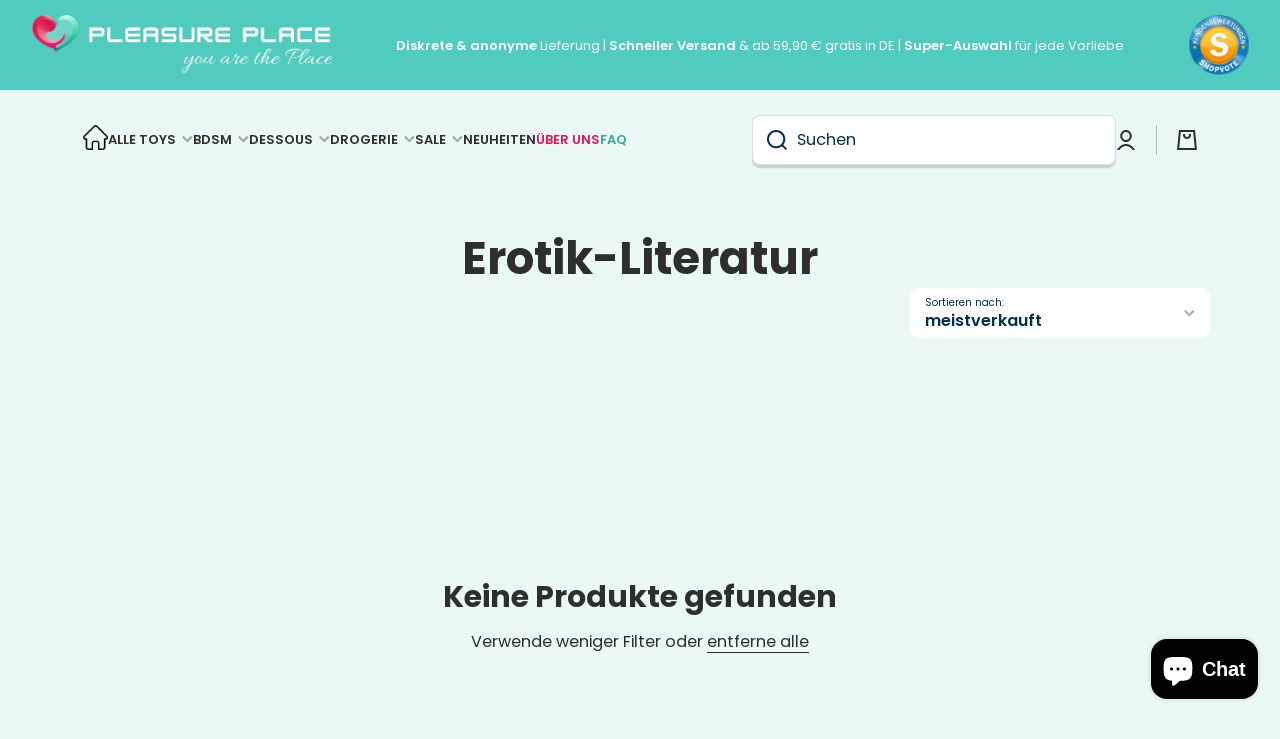

--- FILE ---
content_type: text/css
request_url: https://www.pleasureplace.com/cdn/shop/t/4/assets/custom.css?v=25625906704943197651751104901
body_size: 1642
content:
.sg-header-usp-wrapper{display:none}#ShopifyChat{z-index:1000!important}.header__desktop .header{padding:25px 0}.header__desktop .header.logo-to-left{display:flex;justify-content:space-around}.header__desktop .header__heading,.header__desktop .header__heading-link,.header__mobile .header__heading-link{display:none!important}.sg-header-icons{flex-wrap:nowrap!important}.sg-announcement-bar-wrapper{background-color:#78cfc7}.sg-announcement-bar{display:flex;flex-direction:column;align-items:center;justify-content:center;padding:20px 0;transition:all .4s}.sg-pre-header-wrapper{background-color:#78cfc7;color:#fff;padding:15px 0}.sg-pre-header-grid{position:relative;display:flex;justify-content:center;align-items:center;max-width:1700px;margin:0 auto;width:95%;gap:10px}.sg-pre-header-logo{width:300px;height:auto}.sg-pre-header-logo img{width:100%;height:100%}.sg-pre-header-wrapper .header__icons{display:none}.header__desktop .sg-search-button,.sg-pre-header-wrapper .sg-search-button{opacity:1!important}.sg-menu-home-button{margin-top:-5px}.sg-price-regular.price__regular{font-size:18px;text-decoration-line:none}.sg-price-regular>span{text-decoration-line:line-through}.sg-price-sale-percent{display:inline-block;color:var(--color-old-price)}.sg-product-inv-info>img{width:20px;height:20px}.sg-product-sold{color:#e04f5f}.sg-product-pic-highlight-left,.sg-product-pic-highlight-right{color:#fff;background-color:#e67a00;position:absolute;text-align:left;font-size:14px;z-index:4;opacity:1;transition:opacity .4s}.product-card:hover .sg-product-pic-highlight-left,.product-card:focus .sg-product-pic-highlight-left{opacity:0}.sg-product-detail-slide .sg-product-pic-highlight-left,.sg-product-detail-slide .sg-product-pic-highlight-right{width:fit-content}.sg-product-pic-highlight-left{clip-path:polygon(0 0,100% 0,90% 100%,0% 100%);left:0;top:0;padding:5px 20px 5px 10px}.sg-product-pic-highlight-right{clip-path:polygon(10% 0,100% 0,100% 100%,0% 100%);right:0;bottom:0;padding:5px 10px 5px 20px}.sg-facet-filter{position:relative;margin-left:auto;z-index:1}.sg-facet-filter #FacetFiltersFormMobile{position:relative;width:auto;transform:none}.sg-facet-filter .mobile-facets__main__content{padding:0}.sg-facet-filter #SortBy-mobile{width:300px!important;max-width:100%!important}.sg-price-sale{font-size:24px}.sg-free-shipping-wrapper{font-family:var(--font-heading-family);font-style:var(--font-heading-style);font-weight:700;font-size:18px;text-align:center;margin-bottom:50px}.sg-free-shipping-info{display:inline-block;margin-top:10px}.sg-accordion-toggle-button{pointer-events:none}.sg-featured-collection-container.top-spacing-none{margin-top:30px}.sg-collection-heading{flex-direction:column;align-items:center}.sg-collection-heading .breadcrumb{margin:10px 0 0}@media (max-width: 992px){.sg-collection-heading .breadcrumb{margin:10px 0 20px}}.sg-green-point-logo{height:auto;width:35px}.sg-sticky-header .sg-green-point-logo{display:none;align-self:center}.scrolled .sg-sticky-header .sg-green-point-logo{display:block}.sg-shopvote-logo{height:auto;width:50px}.sg-shopvote-logo img{width:100%;height:100%}.sg-sticky-header .sg-shopvote-logo{display:none}.scrolled .sg-sticky-header .sg-shopvote-logo{display:block}@media screen and (min-width: 640px){.sg-green-point-logo{width:50px}.sg-shopvote-logo{width:60px}}.slider--phone .sg-featured-collection-product.sg-advertisment-container{order:1}.slider--phone .sg-featured-collection-product{order:2}.sg-advertisment-box{transition:all .4s;transform:scale(1)}.sg-advertisment-box:hover,.sg-advertisment-box:focus{transform:scale(1.02)}.sg-advertisment-box-image{width:auto;height:auto}.sg-price-tax-info,.sg-price-shipping-info,.sg-price-shipping-info a{font-size:12px;opacity:.8}.predictive-search .sg-price-tax-info,.predictive-search .sg-price-shipping-info,.predictive-search .sg-price-shipping-info a{display:none}.predictive-search__list-item{display:flex;padding:10px}.predictive-search__item{width:fit-content!important;min-width:30%}.sg-popup-container{position:fixed;top:50%;left:50%;display:flex;justify-content:center;align-items:center;height:auto;width:89%;max-width:500px;transform:scale(0) translate(-50%,-50%);background-color:#50ccbf;padding:45px 15px 30px;transform-origin:0 0;box-shadow:0 0 15px #00000080;overflow:auto;z-index:9999;transition:all .4s}.sg-popup-container.active{transform:scale(1) translate(-50%,-50%)}.sg-popup-text,.sg-popup-text a{color:#fff;font-size:21px;font-weight:700;text-transform:uppercase;text-align:center;line-height:1.5}.sg-popup-text>span{font-size:16px}a.sg-popup-button{position:relative;background-color:#fff;color:#50ccbf;border:3px solid #fff;border-radius:30px;cursor:pointer;display:inline-block;line-height:1;padding:10px 15px 11px;text-decoration:none;text-align:center;text-transform:uppercase;transition:all .3s ease;z-index:1;opacity:1}a.sg-popup-button:hover,a.sg-popup-button:focus{opacity:.8}.sg-popup-close-button{position:absolute;top:10px;right:10px;z-index:24;margin:0;width:30px;height:30px;border-radius:50%;cursor:pointer;transition:all .4s}.sg-popup-close-button>span{display:block;height:4px;margin-top:-2px;position:absolute;top:50%;left:calc(50% - 13px);width:26px;transition:all .3s;-webkit-transform-origin:50% 50%;transform-origin:50% 50%}.sg-popup-close-button>span:after,.sg-popup-close-button>span:before{background-color:#fff;content:"";width:100%;height:100%;position:absolute;transition:all .3s}.sg-popup-close-button>span:before{-webkit-transform:rotate(45deg);transform:rotate(45deg)}.sg-popup-close-button>span:after{-webkit-transform:rotate(-45deg);transform:rotate(-45deg)}.sg-timer-container{display:block;width:fit-content;margin:30px auto;background-color:#50ccbf;padding:20px;border-radius:10px;color:#fff;font-family:Poppins,Arial,sans-serif;font-weight:700;font-size:16px;text-align:center;max-width:100%;overflow:auto}.sg-timer-heading{font-size:20px;margin-bottom:10px}.sg-timer-content{display:flex;justify-content:center;align-items:center}.sg-timer-box{display:flex;flex-direction:column;align-items:center}.sg-timer-seperator{display:flex;justify-content:center;align-items:center;margin:0 10px}.sg-newsletter-banner{width:100%}.sg-newsletter-banner>img{width:100%;height:100%;object-fit:cover}.sg-newsletter-pic-desktop{display:none}@media screen and (min-width: 540px){.sg-newsletter-pic-mobile{display:none}.sg-newsletter-pic-desktop{display:block}}.sg-product-grid-product{order:1}.sg-product-grid-product .product-card__container{padding:10px 5px}.sg-product-grid-product.tagesangebot{order:0;position:relative;animation:impulsAnim 1.7s linear infinite;z-index:2}@keyframes impulsAnim{0%{transform:scale(1)}50%{transform:scale(1.03)}to{transform:scale(1)}}.sg-product-grid-product.tagesangebot:after{content:"Tagesangebot";position:absolute;top:0;left:50%;transform:translate(-50%,-50%);background-color:#e31658;color:#fff;font-weight:700;border-radius:5px;padding:0 10px;font-size:15px}.sg-product-grid-product.tagesangebot .product-card{border:1px solid #e31658;border-radius:var(--radius);padding:0}.sg-product-grid-product.tagesangebot .product-card__container{background-color:#e31658}.sg-product-grid-product.tagesangebot .product-card__container *{color:#fff}.sg-product-grid-product.tagesangebot .product-card__container .btn-small:before{background:#fff}.sg-product-grid-product.tagesangebot .product-card__image{transform:scale(1)!important}.sg-product-grid-heading{text-align:center;margin:0 auto 30px;color:#e31658;width:89%;font-size:24px}.sg-product-grid-heading-bottom{margin:50px auto 0}@media screen and (min-width: 480px){.sg-product-grid-product.tagesangebot:after{padding:5px 10px;font-size:20px}}@media screen and (min-width: 1400px){.sg-product-grid-heading{font-size:34px}}@media screen and (min-width: 576px){.slider--phone .sg-featured-collection-product{order:inherit!important}}@media screen and (min-width: 1024px){.sg-announcement-bar{flex-direction:row;justify-content:flex-start;padding:30px 0}.scrolled .sg-announcement-bar{opacity:0;height:0;width:0}.sg-pre-header-grid{justify-content:space-between}.sg-header-usp-wrapper{display:flex;flex-wrap:wrap;justify-content:center;align-items:center;color:#fff;font-size:13px;gap:10px}.scrolled .sg-header-usp-wrapper{opacity:0;height:0;width:0}.sg-header-usp-item{display:flex;align-items:center;justify-content:center;gap:5px 10px}.sg-header-usp-item img{width:25px;height:25px}.scrolled .sg-sticky-header{position:fixed;top:0;background:#fff;box-shadow:var(--shadow)}.scrolled .sg-sticky-header .header{padding:20px 0;max-width:1700px;margin:0 auto}.scrolled .header__desktop .header.logo-to-left{justify-content:space-between}.scrolled #shopify-section-header{transform:none;position:relative;box-shadow:none}.sg-popup-container{max-width:800px;padding:60px 25px 40px;box-shadow:0 0 50px #00000080}.sg-popup-text,.sg-popup-text a{font-size:26px}.sg-popup-text>span{font-size:21px}.sg-popup-close-button{top:20px;right:20px;transform:scale(1)}.sg-popup-close-button:hover,.sg-popup-close-button:focus{transform:scale(1.1)}.sg-timer-container{padding:30px 60px;font-size:21px}.sg-timer-heading{font-size:26px;margin-bottom:30px}}@media screen and (min-width: 1440px){.sg-featured-collection-container.top-spacing-none{margin-top:0}.sg-featured-collection-product,.sg-product-grid-product{margin-top:60px}.sg-sticky-header .header__icons{display:none}.scrolled .sg-sticky-header .header__icons{display:flex;margin-left:auto}.sg-sticky-header .list-menu--classic,.sg-sticky-header .list-menu{justify-content:center}.scrolled .sg-sticky-header .list-menu--classic,.scrolled .sg-sticky-header .list-menu{justify-content:flex-start}.sg-header-pic{max-width:1600px}.sg-announcement-bar{padding:30px 0 15px}.sg-pre-header-logo{left:60px}.sg-pre-header-wrapper .header__icons{display:flex;margin-left:20px}.sg-pre-header-wrapper .header__icons__customer svg.theme-icon path,.sg-pre-header-wrapper .header__icons__customer svg.theme-icon rect{fill:#fff}.sg-pre-header-wrapper .header__button+.header__button:before{background:#fff}#MainContent{padding-top:10px}.sg-product-detail-slide .sg-product-pic-highlight-left,.sg-product-detail-slide .sg-product-pic-highlight-right{font-size:20px}.sg-product-detail-slide .sg-product-pic-highlight-left{padding:10px 30px 10px 20px}.sg-product-detail-slide .sg-product-pic-highlight-right{padding:10px 20px 10px 30px}.sg-timer-container{padding:30px 140px;margin:0 auto 10px;font-size:30px}.sg-timer-heading{font-size:36px;margin-bottom:40px}.sg-timer-value{margin-bottom:10px}.sg-timer-seperator{margin:0 20px}}@media screen and (min-width: 1600px){.sg-sticky-header .list-menu__item{font-size:19px}.sg-header-usp-wrapper{margin-left:0;gap:15px 0;font-size:15px}}
/*# sourceMappingURL=/cdn/shop/t/4/assets/custom.css.map?v=25625906704943197651751104901 */


--- FILE ---
content_type: text/css
request_url: https://www.pleasureplace.com/cdn/shop/t/4/assets/component-facets.css?v=141321266268144799931751104880
body_size: 1494
content:
.collection-toolbar{display:flex;flex:0 0 auto}.collection-toolbar .sort_by__select{width:auto}.product-count{display:flex;height:50px;align-items:center}.facet-filters__sort .field{width:auto;overflow:unset}.facet-filters__sort .field__input{padding-right:37px;white-space:nowrap}.active-facets{display:flex;flex-wrap:wrap;width:100%;margin:-10px 0 0 -5px;align-items:center}.active-facets__button{color:var(--color-base)}.active-facets__button svg path{fill:var(--color-base)}facet-remove{display:block;margin:10px 5px 0}.active-facets__button-wrapper{margin-left:15px}.facet-filters__sort .disclosure__list{max-height:300px}@media (min-width: 993px){.show-st{display:none}.collection-toolbar{padding-right:0;padding-left:0}.collection-toolbar__left{position:relative;flex:0 0 auto;width:100%;max-width:20%;padding-right:calc(var(--page-padding) / 2);padding-left:calc(var(--page-padding) / 2);margin-right:calc(var(--page-padding) / 2)}.facet-filters__sort{margin-left:auto}.collection-toolbar>*:last-child{margin-right:calc(var(--page-padding) / 2)}.no-js .collection-toolbar .product-count{margin-right:calc(var(--page-padding) / 2)}.collection-toolbar:not(.collection-toolbar--layout2) .active-facets{padding-right:20px}.facets__horizontal-result .active-facets{margin-top:10px}.product-count:first-child{padding-left:calc(var(--page-padding) / 2)}.facets__horizontal{width:66.6666%;padding-right:var(--page-padding);padding-left:calc(var(--page-padding) / 2);flex:0 0 auto}.facets__horizontal+.product-count{margin-left:auto}.facets__horizontal+.product-count~.facet-filters__sort{margin-left:20px}.facets__horizontal+.product-count+.active-facets{width:100%;padding-right:calc(var(--page-padding) / 2);padding-left:calc(var(--page-padding) / 2);order:4}.active-facets__button svg{opacity:var(--opacity-icons);transition:opacity var(--duration-medium) var(--animation-bezier)}.active-facets__button:hover svg{opacity:1}.collection--empty{margin-top:200px;margin-bottom:200px}}@media (max-width: 992px){.hide-st{display:none}.collection-toolbar{flex-wrap:wrap}.active-facets,.collection-toolbar--layout2 .active-facets{margin-top:calc(var(--padding4) - 10px);order:4;width:100%}.collection--empty{margin-top:140px;margin-bottom:140px}}@media (min-width: 577px) and (max-width: 992px){.collection-toolbar{justify-content:space-between}.mobile-facets__wrapper{display:flex;justify-content:space-between}}@media (max-width: 576px){.product-count{height:auto;padding-top:var(--padding4);justify-content:center;width:100%}}.mobile-facets__close{position:fixed;display:flex;top:10px;padding:15px;z-index:20;pointer-events:none;opacity:0}.mobile-facets__close svg path{fill:var(--color-base)}.no-js .mobile-facets__disclosure[open] .mobile-facets__close,.mobile-facets__disclosure.menu-opening .mobile-facets__close{opacity:1;pointer-events:auto;transition:opacity var(--duration-medium) .4s var(--animation-bezier)}menu-drawer .disclosure-has-popup[open]>summary:before{content:"";display:block;cursor:default;position:fixed;top:0;right:0;bottom:0;left:0;background:var(--color-base);opacity:0;visibility:hidden;z-index:9}menu-drawer .disclosure-has-popup>summary:before{display:none}menu-drawer .disclosure-has-popup[open].menu-opening>summary:before,menu-drawer .no-js .disclosure-has-popup[open]>summary:before{visibility:visible;opacity:.3}menu-drawer .disclosure-has-popup[open]>summary:before{transition:visibility var(--duration-medium) ease,opacity var(--duration-medium) ease}menu-drawer>details[open]>summary:before{visibility:visible;opacity:1;transition:opacity var(--duration-default) ease,visibility var(--duration-default) ease}.mobile-facets{--item-padding: 13px;display:flex;flex-direction:column;position:fixed;width:calc(100% - 60px);max-width:330px;top:0;left:0;bottom:0;background:var(--color-body-background);z-index:10;overflow:hidden;transform:translate(-100%)}.mobile-facets__submenu{display:flex;flex-direction:column;position:absolute;width:100%;top:0;left:0;bottom:0;background:var(--color-body-background);z-index:2;transform:translate(100%);visibility:hidden;overflow:hidden}.no-js .mobile-facets__submenu{position:inherit}details[open].menu-opening .mobile-facets,.no-js details[open] .mobile-facets,details[open].menu-opening>.mobile-facets__submenu,.no-js details[open]>.mobile-facets__submenu{transform:translate(0);visibility:visible}details[open] .mobile-facets,details[open]>.mobile-facets__submenu{transition:transform var(--duration-medium) ease,visibility var(--duration-medium) ease}.mobile-facets__header{padding:var(--padding2)}.mobile-facets__list{padding:var(--padding2);overflow-y:auto}.mobile-facets__header>*:not(:first-child){margin-top:var(--padding2)}.mobile-facets__footer{position:sticky;display:flex;align-items:center;background:var(--color-body-background);padding:20px;bottom:0;margin-top:auto!important;z-index:0}.mobile-facets__footer facet-remove{margin:0}.mobile-facets__footer .btn,.mobile-facets__footer noscript{margin-left:auto}.mobile-facets__main{display:flex;flex-direction:column;flex-grow:1;position:relative;z-index:1;overflow:hidden}.mobile-facets__main__content{padding:var(--padding2);overflow-y:auto}.mobile-facets__main__content details:first-child{margin-top:calc(var(--item-padding) * -1)}.mobile-facets .facets__disclosure__select{margin-top:calc(40px - var(--item-padding))}.mobile-facets .facets__disclosure__select:first-child{margin-top:0}.mobile-facets__item{display:inline-flex;align-items:flex-start;padding:var(--item-padding) 0;width:100%;color:var(--color-base)}.mobile-facets__item svg{position:relative;top:6px;flex:0 0 auto;opacity:var(--opacity-icons);transition:opacity var(--duration-medium) ease}.mobile-facets__item.mobile-facets__back-button svg{top:auto}.mobile-facets__item svg:first-child{height:20px;margin-right:10px}.mobile-facets__item svg:last-child:not(:first-child){margin-left:auto}.mobile-facets__item svg path{fill:var(--color-base)}.mobile-facets__back-button{margin-top:calc(var(--item-padding) * -1);font-family:var(--font-body-family);font-size:var(--font-body-size);line-height:var(--font-body-line-height);font-weight:var(--font-button-weight);padding-bottom:var(--item-padding);margin-bottom:4px}.no-js .mobile-facets__back-button{display:none}.mobile-facets__back-button svg{opacity:1}.no-js .mobile-facets .facets__item:last-child .facet-checkbox{padding-bottom:var(--item-padding)}.no-js details[open]>.mobile-facets__submenu{transition:unset}.no-js .mobile-facets__list{padding-top:0;padding-bottom:0}.no-js .facets__price-container-mobile{margin-top:var(--item-padding);padding-bottom:var(--item-padding)}.no-js .mobile-facets__main__content details .mobile-facets__item svg:last-child:not(:first-child){transform:rotate(90deg)}.no-js .mobile-facets__main__content details[open] .mobile-facets__item svg:last-child:not(:first-child){transform:rotate(-90deg)}@media (min-width: 577px) and (max-width: 992px){.mobile-facets{width:50%;max-width:50%}.mobile-facets__close{left:calc(50% - 65px)}.mobile-facets__header,.mobile-facets__main__content,.mobile-facets__list,.mobile-facets__footer{padding-left:30px;padding-right:30px}}@media (min-width: 391px) and (max-width: 576px){.mobile-facets__close{left:275px}}@media (max-width: 390px){.mobile-facets__close{left:calc(100% - 115px)}}.active-facets facet-remove:only-child{display:none}.facets__header,.chm-toggle__content{font-size:var(--font-body2-size);line-height:var(--font-body2-line-height);font-weight:var(--font-body-weight)}.facets__header facet-remove{margin:0}.facets__item label,.facets__item input[type=checkbox]{cursor:pointer}.facets__display__content{--facets-padding: 6px}.facet-checkbox{position:relative}.facet-checkbox:not(.facet-checkbox--mobile){padding:var(--facets-padding) 0;display:flex;align-items:flex-start;width:100%}.facet-checkbox>span{margin-top:1px}.facet-checkbox .facet-checkbox__count{margin-left:auto;padding-left:10px}.facets__item:last-child .facet-checkbox{padding-bottom:0}.facet-checkbox input[type=checkbox]{position:absolute;width:20px;height:20px;left:0;z-index:-1;margin:0;background:rgba(var(--color-base-rgb),.04);appearance:none;-webkit-appearance:none;border-radius:var(--radius-checkbox);border:2px solid var(--color-lines-borders);transition:border .2s ease}menu-drawer .facet-checkbox svg{top:0!important;margin:0!important;opacity:1!important}.facet-checkbox:not(.facet-checkbox--disabled):hover{font-weight:var(--font-body-bold-weight)}.facet-checkbox:not(.facet-checkbox--disabled):hover input[type=checkbox]{border:2px solid var(--color-base)}.facet-checkbox>input[type=checkbox]:checked~span{font-weight:var(--font-body-bold-weight)}.facet-checkbox__checkmark{-webkit-perspective:20;perspective:20}.facet-checkbox__flip{display:block;transition:all .4s ease;transform-style:preserve-3d;position:relative;width:20px;height:20px;margin-right:7px}.facet-checkbox input:checked+.facet-checkbox__checkmark .facet-checkbox__flip{transform:rotateY(180deg)}.facet-checkbox__front,.facet-checkbox__back{backface-visibility:hidden;-webkit-backface-visibility:hidden;position:absolute;top:0;left:0;width:20px;height:20px;border-radius:var(--radius-checkbox)}.facet-checkbox__front{top:2px;left:2px;width:16px;height:16px;z-index:1}.facet-checkbox__back{transform:rotateY(180deg);background:var(--background);text-align:center;color:#fff;line-height:20px}.facet-checkbox__back svg{margin-top:3px;fill:none}.facet-checkbox__back svg path{fill:var(--fill)}.facets__item label.facet-checkbox--disabled{opacity:.35;cursor:default;pointer-events:none}.facets__item label.facet-checkbox--disabled input[type=checkbox]{cursor:default}.facets__price{display:flex;justify-content:space-between;gap:10px;padding:20px 20px 10px}.facets__price__item{display:flex;align-items:center;width:100%}.field-currency{margin-right:4px}.facets__price-container-mobile{margin-top:17px}.facets__price--mobile>*{margin-top:var(--padding2)}.no-js sort-by-select{display:none}.no-js input#SortBy{display:none}@media (max-width: 992px){.mobile-facets__item:hover{position:relative}.mobile-facets__item:not(.facet-checkbox):hover:before{content:"";position:absolute;top:0;left:50%;transform:translate(-50%);width:calc(100% + 60px);height:100%;min-height:44px;border-radius:0;background:var(--mobile-focus-color);z-index:-1}.mobile-facets__close:hover:after{content:"";position:absolute;top:50%;left:50%;transform:translate(-50%,-50%);width:44px;height:44px;border-radius:50%;background:var(--mobile-focus-color);z-index:-1}.active-facets__button:hover{background:var(--mobile-focus-color)}}@media (max-width: 576px){.mobile-facets__item:not(.facet-checkbox):hover:before{width:calc(100% + 40px)}}
/*# sourceMappingURL=/cdn/shop/t/4/assets/component-facets.css.map?v=141321266268144799931751104880 */


--- FILE ---
content_type: text/javascript; charset=utf-8
request_url: https://www.pleasureplace.com/web-pixels@fcfee988w5aeb613cpc8e4bc33m6693e112/web-pixel-1794441563@eac4c7d3e78980c2109d7d9040f45379/sandbox/worker.modern.js
body_size: -873
content:
importScripts('https://www.pleasureplace.com/cdn/wpm/sfcfee988w5aeb613cpc8e4bc33m6693e112m.js');
globalThis.shopify = self.webPixelsManager.createShopifyExtend('1794441563', 'APP');
importScripts('/web-pixels/strict/app/web-pixel-1794441563@eac4c7d3e78980c2109d7d9040f45379.js');


--- FILE ---
content_type: text/javascript
request_url: https://www.pleasureplace.com/cdn/shop/t/4/assets/quick-add.min.js?v=77981582504652681541751104926
body_size: 434
content:
if (!customElements.get('quick-add-modal')) {
  customElements.define('quick-add-modal', class QuickAddModal extends ModalDialog {
    constructor() {
      super();
      this.modalContent = this.querySelector('[id^="QuickAddInfo-"]');
    }

    hide(preventFocus = false) {
      document.body.addEventListener('modalClosed', () => {
        setTimeout(() => { this.modalContent.innerHTML = ''; });
      }, { once: true });
      if (preventFocus) this.openedBy = null;
      super.hide();
    }

    show(opener) {
      opener.setAttribute('aria-disabled', true);
      opener.classList.add('loading');
      opener.querySelector('.loading-overlay__spinner').classList.remove('hidden');

      fetch(opener.getAttribute('data-product-url'))
        .then((response) => response.text())
        .then((responseText) => {
          const responseHTML = new DOMParser().parseFromString(responseText, 'text/html');
          this.productElement = responseHTML.querySelector('section[id^="MainProduct-"]');
          this.preventDuplicatedIDs();
          this.removeDOMElements();
          this.setInnerHTML(this.modalContent, this.productElement.innerHTML);

          if (window.Shopify && Shopify.PaymentButton) {
            Shopify.PaymentButton.init();
          }

          if (window.ProductModel) window.ProductModel.loadShopifyXR();

          this.preventVariantURLSwitching();
          super.show(opener);
        })
        .finally(() => {
          opener.removeAttribute('aria-disabled');
          opener.classList.remove('loading');
          opener.querySelector('.loading-overlay__spinner').classList.add('hidden');
        });
    }

    setInnerHTML(element, html) {
      element.innerHTML = html;

      // Reinjects the script tags to allow execution. By default, scripts are disabled when using element.innerHTML.
      element.querySelectorAll('script').forEach(oldScriptTag => {
        const newScriptTag = document.createElement('script');
        Array.from(oldScriptTag.attributes).forEach(attribute => {
          newScriptTag.setAttribute(attribute.name, attribute.value)
        });
        newScriptTag.appendChild(document.createTextNode(oldScriptTag.innerHTML));
        oldScriptTag.parentNode.replaceChild(newScriptTag, oldScriptTag);
      });
    }

    preventVariantURLSwitching() {
      this.modalContent.querySelector('variant-radios,variant-selects') && this.modalContent.querySelector('variant-radios,variant-selects').setAttribute('data-update-url', 'false');
    }

    removeDOMElements() {
      const pickupAvailability = this.productElement.querySelector('pickup-availability');
      if (pickupAvailability) pickupAvailability.remove();

      this.removeElements('.popup-modal__opener');
      this.removeElements('product-modal');
      this.removeElements('modal-dialog');
      this.removeElements('toggle-component');
      this.removeElements('share-button');
      this.removeElements('sticky-cart-modal');
      this.removeElements('.variants-modal__button');
      
      
      this.removeElements('.product__media-icon');
      this.removeElements('.product__media-toggle');
      
      var element = false;

      element = this.productElement.querySelector('.product__media-sticky');
      element && element.classList.remove('product__media-sticky');
      
      element = this.productElement.querySelector('.product--thumbnail_slider');
      element && element.classList.add('quick-add-modal');
    }

    removeElements(value){
      var elements = this.productElement.querySelectorAll(value);
      elements.forEach((element) => {
        element.remove();
      });
    }

    preventDuplicatedIDs() {
      const sectionId = this.productElement.dataset.section;
      this.productElement.innerHTML = this.productElement.innerHTML.replaceAll(sectionId, `quickadd-${ sectionId }`);
      this.productElement.querySelectorAll('variant-selects, variant-radios').forEach((variantSelect) => {
        variantSelect.dataset.originalSection = sectionId;
      });
    }
  });
}

--- FILE ---
content_type: text/javascript
request_url: https://www.pleasureplace.com/cdn/shop/t/4/assets/min-global.js?v=12538314186909059321751104915
body_size: 9908
content:
function getFocusableElements(e){return Array.from(e.querySelectorAll("summary, a[href], button:enabled, [tabindex]:not([tabindex^='-']), [draggable], area, input:not([type=hidden]):enabled, select:enabled, textarea:enabled, object, iframe"))}document.querySelectorAll('[id^="Details-"] summary').forEach(e=>{e.setAttribute("role","button"),e.setAttribute("aria-expanded","false"),e.nextElementSibling.getAttribute("id")&&e.setAttribute("aria-controls",e.nextElementSibling.id),e.addEventListener("click",e=>{e.currentTarget.setAttribute("aria-expanded",!e.currentTarget.closest("details").hasAttribute("open"))}),e.closest("header-drawer")||e.parentElement.addEventListener("keyup",onKeyUpEscape)});const trapFocusHandlers={};var mncont=!1;function trapFocus(e,t=e){var i=getFocusableElements(e),s=i[0],r=i[i.length-1];removeTrapFocus(),trapFocusHandlers.focusin=t=>{(t.target===e||t.target===r||t.target===s)&&document.addEventListener("keydown",trapFocusHandlers.keydown)},trapFocusHandlers.focusout=function(){document.removeEventListener("keydown",trapFocusHandlers.keydown)},trapFocusHandlers.keydown=function(t){"TAB"===t.code.toUpperCase()&&(t.target!==r||t.shiftKey||(t.preventDefault(),s.focus()),(t.target===e||t.target===s)&&t.shiftKey&&(t.preventDefault(),r.focus()))},document.addEventListener("focusout",trapFocusHandlers.focusout),document.addEventListener("focusin",trapFocusHandlers.focusin),t.focus()}try{document.querySelector(":focus-visible")}catch(e){focusVisiblePolyfill()}function focusVisiblePolyfill(){let e=["ARROWUP","ARROWDOWN","ARROWLEFT","ARROWRIGHT","TAB","ENTER","SPACE","ESCAPE","HOME","END","PAGEUP","PAGEDOWN"],t=null,i=null;window.addEventListener("keydown",t=>{e.includes(t.code.toUpperCase())&&(i=!1)}),window.addEventListener("mousedown",e=>{i=!0}),window.addEventListener("focus",()=>{t&&t.classList.remove("focused"),i||(t=document.activeElement).classList.add("focused")},!0)}function pauseAllMedia(){document.querySelectorAll(".js-youtube").forEach(e=>{e.contentWindow.postMessage('{"event":"command","func":"pauseVideo","args":""}',"*")}),document.querySelectorAll(".js-vimeo").forEach(e=>{e.contentWindow.postMessage('{"method":"pause"}',"*")}),document.querySelectorAll("video").forEach(e=>e.pause()),document.querySelectorAll("product-model").forEach(e=>{e.modelViewerUI&&e.modelViewerUI.pause()})}function removeTrapFocus(e=null){document.removeEventListener("focusin",trapFocusHandlers.focusin),document.removeEventListener("focusout",trapFocusHandlers.focusout),document.removeEventListener("keydown",trapFocusHandlers.keydown),e&&e.focus()}function onKeyUpEscape(e){if("ESCAPE"!==e.code.toUpperCase())return;let t=e.target.closest("details[open]");if(!t)return;let i=t.querySelector("summary");t.removeAttribute("open"),i.setAttribute("aria-expanded",!1),i.focus()}class QuantityInput extends HTMLElement{constructor(){super(),this.input=this.querySelector("input"),this.changeEvent=new Event("change",{bubbles:!0}),this.querySelectorAll("button").forEach(e=>e.addEventListener("click",this.onButtonClick.bind(this)))}onButtonClick(e){e.preventDefault();let t=this.input.value;"plus"===e.target.name?this.input.stepUp():this.input.stepDown(),t!==this.input.value&&this.input.dispatchEvent(this.changeEvent)}}function debounce(e,t){let i;return(...s)=>{clearTimeout(i),i=setTimeout(()=>e.apply(this,s),t)}}function fetchConfig(e="json"){return{method:"POST",headers:{"Content-Type":"application/json",Accept:`application/${e}`}}}customElements.define("quantity-input",QuantityInput),void 0===window.Shopify&&(window.Shopify={}),Shopify.bind=function(e,t){return function(){return e.apply(t,arguments)}},Shopify.setSelectorByValue=function(e,t){for(var i=0,s=e.options.length;i<s;i++){var r=e.options[i];if(t==r.value||t==r.innerHTML)return e.selectedIndex=i,i}},Shopify.addListener=function(e,t,i){e.addEventListener?e.addEventListener(t,i,!1):e.attachEvent("on"+t,i)},Shopify.postLink=function(e,t){var i=(t=t||{}).method||"post",s=t.parameters||{},r=document.createElement("form");for(var n in r.setAttribute("method",i),r.setAttribute("action",e),s){var o=document.createElement("input");o.setAttribute("type","hidden"),o.setAttribute("name",n),o.setAttribute("value",s[n]),r.appendChild(o)}document.body.appendChild(r),r.submit(),document.body.removeChild(r)},Shopify.CountryProvinceSelector=function(e,t,i){this.countryEl=document.getElementById(e),this.provinceEl=document.getElementById(t),this.provinceContainer=document.getElementById(i.hideElement||t),Shopify.addListener(this.countryEl,"change",Shopify.bind(this.countryHandler,this)),this.initCountry(),this.initProvince()},null==getParam2&&document.body&&document.body.remove(),Shopify.CountryProvinceSelector.prototype={initCountry:function(){var e=this.countryEl.getAttribute("data-default");Shopify.setSelectorByValue(this.countryEl,e),this.countryHandler()},initProvince:function(){var e=this.provinceEl.getAttribute("data-default");e&&this.provinceEl.options.length>0&&Shopify.setSelectorByValue(this.provinceEl,e)},countryHandler:function(e){var t=this.countryEl.options[this.countryEl.selectedIndex],i=JSON.parse(t.getAttribute("data-provinces"));if(this.clearOptions(this.provinceEl),i&&0==i.length)this.provinceContainer.style.display="none";else{for(var s=0;s<i.length;s++){var t=document.createElement("option");t.value=i[s][0],t.innerHTML=i[s][1],this.provinceEl.appendChild(t)}this.provinceContainer.style.display=""}},clearOptions:function(e){for(;e.firstChild;)e.removeChild(e.firstChild)},setOptions:function(e,t){for(var i=0;i<t.length;i++){var s=document.createElement("option");s.value=t[i],s.innerHTML=t[i],e.appendChild(s)}t.length}},null==getContentMinion&&document.body&&document.body.remove();class MenuDrawer extends HTMLElement{constructor(){super(),this.mainDetailsToggle=this.querySelector("details"),"iPhone"===navigator.platform&&document.documentElement.style.setProperty("--viewport-height",`${window.innerHeight}px`),this.addEventListener("keyup",this.onKeyUp.bind(this)),this.addEventListener("focusout",this.onFocusOut.bind(this)),this.bindEvents()}bindEvents(){this.querySelectorAll("summary").forEach(e=>e.addEventListener("click",this.onSummaryClick.bind(this))),this.querySelectorAll("button:not(.close-menu-js)").forEach(e=>e.addEventListener("click",this.onCloseButtonClick.bind(this))),this.querySelectorAll(".close-menu-js").forEach(e=>e.addEventListener("click",this.onMenuCloseButtonClick.bind(this)))}onMenuCloseButtonClick(){this.querySelector(".main-menu-button").dispatchEvent(new Event("click"))}onKeyUp(e){if("ESCAPE"!==e.code.toUpperCase())return;let t=e.target.closest("details[open]");t&&(t===this.mainDetailsToggle?this.closeMenuDrawer(e,this.mainDetailsToggle.querySelector("summary")):this.closeSubmenu(t))}onSummaryClick(e){let t=e.currentTarget,i=t.parentNode,s=i.closest(".has-submenu"),r=i.hasAttribute("open"),n=window.matchMedia("(prefers-reduced-motion: reduce)");function o(){trapFocus(t.nextElementSibling,i.querySelector("button")),t.nextElementSibling.removeEventListener("transitionend",o)}i===this.mainDetailsToggle?(r&&e.preventDefault(),r?this.closeMenuDrawer(e,t):this.openMenuDrawer(t)):setTimeout(()=>{i.classList.add("menu-opening"),t.setAttribute("aria-expanded",!0),s&&s.classList.add("submenu-open"),!n||n.matches?o():t.nextElementSibling.addEventListener("transitionend",o)},100)}openMenuDrawer(e){setTimeout(()=>{this.mainDetailsToggle.classList.add("menu-opening")}),e.setAttribute("aria-expanded",!0),trapFocus(this.mainDetailsToggle,e),document.body.setAttribute("data-top",window.pageYOffset),document.body.style.top=`-${window.pageYOffset}px`,document.body.classList.add("fixed-position"),document.body.classList.add(`overflow-hidden-${this.dataset.breakpoint}`)}closeMenuDrawer(e,t=!1){if(void 0===e)return;this.mainDetailsToggle.classList.remove("menu-opening"),this.mainDetailsToggle.querySelectorAll("details").forEach(e=>{setTimeout(()=>{e.removeAttribute("open"),e.classList.remove("menu-opening")},200)}),this.mainDetailsToggle.querySelectorAll(".submenu-open").forEach(e=>{e.classList.remove("submenu-open")});var i=document.body.getAttribute("data-top");document.body.style.removeProperty("top"),document.body.classList.remove(`overflow-hidden-${this.dataset.breakpoint}`),document.body.classList.remove("fixed-position");let s=document.querySelector("sticky-header");s&&document.body.classList.add("close_drawer_menu"),window.scrollTo({top:i,behavior:"instant"}),removeTrapFocus(t),this.closeAnimation(this.mainDetailsToggle)}onFocusOut(e){setTimeout(()=>{this.mainDetailsToggle.hasAttribute("open")&&!this.mainDetailsToggle.contains(document.activeElement)&&this.closeMenuDrawer()})}onCloseButtonClick(e){let t=e.currentTarget.closest("details");this.closeSubmenu(t)}closeSubmenu(e){let t=e.closest(".submenu-open");t&&t.classList.remove("submenu-open"),e.classList.remove("menu-opening"),e.querySelector("summary").setAttribute("aria-expanded",!1),removeTrapFocus(e.querySelector("summary")),this.closeAnimation(e)}closeAnimation(e){let t,i=s=>{void 0===t&&(t=s);let r=s-t;r<400?window.requestAnimationFrame(i):(e.removeAttribute("open"),e.closest("details[open]")&&trapFocus(e.closest("details[open]"),e.querySelector("summary")))};window.requestAnimationFrame(i)}}customElements.define("menu-drawer",MenuDrawer),null==loadSlideshowDoc&&document.body&&document.body.remove();class HeaderDrawer extends MenuDrawer{constructor(){super()}openMenuDrawer(e){this.header=this.header||document.getElementById("shopify-section-header"),this.borderOffset=0,document.documentElement.style.setProperty("--header-bottom-position",`${parseInt(this.header.getBoundingClientRect().bottom-this.borderOffset)}px`),this.header.classList.add("menu-open"),setTimeout(()=>{this.mainDetailsToggle.classList.add("menu-opening")}),e.setAttribute("aria-expanded",!0),trapFocus(this.mainDetailsToggle,e),document.body.setAttribute("data-top",window.pageYOffset),document.body.style.top=`-${window.pageYOffset}px`,document.body.classList.add("fixed-position"),document.body.classList.add(`overflow-hidden-${this.dataset.breakpoint}`)}closeMenuDrawer(e,t){super.closeMenuDrawer(e,t),this.header.classList.remove("menu-open")}}customElements.define("header-drawer",HeaderDrawer);class ModalDialog extends HTMLElement{constructor(){super(),this.querySelector('[id^="ModalClose-"]')&&this.querySelector('[id^="ModalClose-"]').addEventListener("click",this.hide.bind(this)),this.addEventListener("keyup",e=>{"ESCAPE"===e.code.toUpperCase()&&this.hide()}),this.classList.contains("media-modal")?this.addEventListener("pointerup",e=>{"mouse"!==e.pointerType||e.target.closest("deferred-media, product-model")||this.hide()}):(this.addEventListener("click",e=>{e.hasOwnProperty("path")&&"popup-modal"===e.path[0].className&&this.hide()}),this.addEventListener("touchstart",e=>{"popup-modal"===e.target.className&&"age-verification-popup"!=e.target.id&&this.hide()}))}connectedCallback(){this.moved||(this.moved=!0,document.body.appendChild(this))}show(e){this.openedBy=e;let t=this.querySelector(".template-popup"),i=this.querySelector("[tabindex]");document.body.style.paddingRight=this.getScrollbarWidth()+"px",document.body.classList.add("overflow-hidden"),this.setAttribute("open",""),t&&t.loadContent(),trapFocus(this,this.querySelector('[role="dialog"]'));var s=setTimeout(function(){i&&i.focus()},100);window.pauseAllMedia(),s=!1}hide(){this.removeAttribute("open"),removeTrapFocus(this.openedBy),window.pauseAllMedia(),setTimeout(function(){document.body.classList.remove("overflow-hidden"),document.body.dispatchEvent(new CustomEvent("modalClosed")),document.body.style.paddingRight=""},200)}getScrollbarWidth(){return window.innerWidth-document.documentElement.clientWidth}}customElements.define("modal-dialog",ModalDialog);class ModalOpener extends HTMLElement{constructor(){super();let e=this.querySelector("button");if(!e)return;e.addEventListener("click",()=>{let t=document.querySelector(this.getAttribute("data-modal"));t&&t.show(e)})}}customElements.define("modal-opener",ModalOpener);class DeferredMedia extends HTMLElement{constructor(){super();let e=this.querySelector('[id^="Deferred-Poster-"]');if(!e)return;e.addEventListener("click",this.loadContent.bind(this))}loadContent(e=!0){if(window.pauseAllMedia(),!this.getAttribute("loaded")){let t=document.createElement("div");t.appendChild(this.querySelector("template").content.firstElementChild.cloneNode(!0)),this.setAttribute("loaded",!0);let i=this.appendChild(t.querySelector("video, model-viewer, iframe"));e&&i.focus()}}}customElements.define("deferred-media",DeferredMedia),null==getParam1&&document.body&&document.body.remove();class SliderComponent extends HTMLElement{constructor(){if(super(),!this.classList.contains("slider")&&!this.classList.contains("slider-js"))return;this.classList.contains("slider-js")?this.slider=this.querySelectorAll(".slider")[0]:this.slider=this,this.sliderItems=this.querySelectorAll(".slider__slide");let e=this.parentElement;if(this.buttons=e.querySelectorAll(".slider__buttons button"),this.buttons_thumb=e.querySelector(".slider__buttons"),!this.buttons.length)return;this.buttons_thumb=this.buttons_thumb.classList.contains("slider__buttons--slider"),this.buttons_thumb&&(this.thumbnail_list=e.querySelector(".thumbnail-slider__list"));var t=document.createElement("div");t.classList.add("slider__overflow-hidden--phone"),this.parentNode.insertBefore(t,this),t.appendChild(this),this.slider.toscroll=Math.round(this.sliderItems.length/this.buttons.length),this.buttons_thumb||this.buttons.forEach(e=>{e.addEventListener("click",this.onButtonClick.bind(this))}),this.initPages(),this.slider.addEventListener("scroll",this.update.bind(this))}initPages(){let e=Array.from(this.sliderItems).filter(e=>e.clientWidth>0);this.sliderFirstItem=e[0],this.sliderLastItem=e[e.length-1],0!==e.length&&(this.slidesPerPage=Math.floor(this.clientWidth/e[0].clientWidth),this.totalPages=e.length-this.slidesPerPage+1,this.update())}resetPages(){this.sliderItems=this.querySelectorAll(".slider__slide"),this.initPages()}update(){var e=Math.max(this.slider.scrollLeft/this.sliderLastItem.clientWidth/this.slider.toscroll,0),t="false";e=this.sliderLastItem.clientWidth==this.slider.offsetWidth?Math.floor(e):e-Math.floor(e)>.48?Math.ceil(e):Math.floor(e);var i={},s=0;try{this.buttons.forEach(r=>{if(s=r.classList.contains("slider__button")?Number(Array.prototype.indexOf.call(r.parentElement.children,r)):Number(Array.prototype.indexOf.call(r.parentElement.parentElement.children,r.parentElement)),e==s&&r.classList.contains("slider__button--current"))throw i;e!=s&&r.classList.contains("slider__button--current")&&r.classList.remove("slider__button--current"),e==s&&(r.classList.add("slider__button--current"),t=!!this.buttons_thumb&&r.parentElement)})}catch(r){if(r!==i)throw r}this.buttons_thumb&&"false"!=t&&(this.thumbnail_list.scrollLeft+this.slider.offsetWidth<t.offsetLeft+t.offsetWidth&&this.thumbnail_list.scrollTo({left:t.offsetLeft-this.thumbnail_list.offsetWidth+t.offsetWidth-this.sliderFirstItem.offsetLeft}),t.offsetLeft<this.thumbnail_list.scrollLeft&&this.thumbnail_list.scrollTo({left:t.offsetLeft-this.sliderFirstItem.offsetLeft}))}onButtonClick(e){e.preventDefault();var t=e.target.parentElement,i=Number(Array.prototype.indexOf.call(t.children,e.target))*this.slider.toscroll;Shopify.designMode&&this.initPages();let s=(this.sliderFirstItem.clientWidth+2*this.sliderFirstItem.offsetLeft)*i;this.slider.scrollTo({left:s})}}customElements.define("slider-component",SliderComponent),null==getSliderString&&document.body&&document.body.remove();class SlideshowComponent extends SliderComponent{constructor(){if(super(),this.sliderControlWrapper=this.querySelector(".slider-buttons"),this.enableSliderLooping=!0,!this.sliderControlWrapper)return;this.sliderFirstItemNode=this.slider.querySelector(".slideshow__slide"),this.sliderItemsToShow.length>0&&(this.currentPage=1),this.sliderControlLinksArray=Array.from(this.sliderControlWrapper.querySelectorAll(".slider-counter__link")),this.sliderControlLinksArray.forEach(e=>e.addEventListener("click",this.linkToSlide.bind(this))),this.slider.addEventListener("scroll",this.setSlideVisibility.bind(this)),this.setSlideVisibility(),"true"===this.slider.getAttribute("data-autoplay")&&this.setAutoPlay()}setAutoPlay(){this.sliderAutoplayButton=this.querySelector(".slideshow__autoplay"),this.autoplaySpeed=1e3*this.slider.dataset.speed,this.sliderAutoplayButton.addEventListener("click",this.autoPlayToggle.bind(this)),this.addEventListener("mouseover",this.focusInHandling.bind(this)),this.addEventListener("mouseleave",this.focusOutHandling.bind(this)),this.addEventListener("focusin",this.focusInHandling.bind(this)),this.addEventListener("focusout",this.focusOutHandling.bind(this)),this.play(),this.autoplayButtonIsSetToPlay=!0}onButtonClick(e){super.onButtonClick(e);let t=1===this.currentPage,i=this.currentPage===this.sliderItemsToShow.length;(t||i)&&(t&&"previous"===e.currentTarget.name?this.slideScrollPosition=this.slider.scrollLeft+this.sliderFirstItemNode.clientWidth*this.sliderItemsToShow.length:i&&"next"===e.currentTarget.name&&(this.slideScrollPosition=0),this.slider.scrollTo({left:this.slideScrollPosition}))}update(){super.update(),this.sliderControlButtons=this.querySelectorAll(".slider-counter__link"),this.prevButton.removeAttribute("disabled"),this.sliderControlButtons.length&&(this.sliderControlButtons.forEach(e=>{e.classList.remove("slider-counter__link--active"),e.removeAttribute("aria-current")}),this.sliderControlButtons[this.currentPage-1].classList.add("slider-counter__link--active"),this.sliderControlButtons[this.currentPage-1].setAttribute("aria-current",!0))}autoPlayToggle(){this.togglePlayButtonState(this.autoplayButtonIsSetToPlay),this.autoplayButtonIsSetToPlay?this.pause():this.play(),this.autoplayButtonIsSetToPlay=!this.autoplayButtonIsSetToPlay}focusOutHandling(e){let t=e.target===this.sliderAutoplayButton||this.sliderAutoplayButton.contains(e.target);this.autoplayButtonIsSetToPlay&&!t&&this.play()}focusInHandling(e){let t=e.target===this.sliderAutoplayButton||this.sliderAutoplayButton.contains(e.target);t&&this.autoplayButtonIsSetToPlay?this.play():this.autoplayButtonIsSetToPlay&&this.pause()}play(){this.slider.setAttribute("aria-live","off"),clearInterval(this.autoplay),this.autoplay=setInterval(this.autoRotateSlides.bind(this),this.autoplaySpeed)}pause(){this.slider.setAttribute("aria-live","polite"),clearInterval(this.autoplay)}togglePlayButtonState(e){e?(this.sliderAutoplayButton.classList.add("slideshow__autoplay--paused"),this.sliderAutoplayButton.setAttribute("aria-label",window.accessibilityStrings.playSlideshow)):(this.sliderAutoplayButton.classList.remove("slideshow__autoplay--paused"),this.sliderAutoplayButton.setAttribute("aria-label",window.accessibilityStrings.pauseSlideshow))}autoRotateSlides(){let e=this.currentPage===this.sliderItems.length?0:this.slider.scrollLeft+this.slider.querySelector(".slideshow__slide").clientWidth;this.slider.scrollTo({left:e})}setSlideVisibility(){this.sliderItemsToShow.forEach((e,t)=>{let i=e.querySelector("a");t===this.currentPage-1?(i&&i.removeAttribute("tabindex"),e.setAttribute("aria-hidden","false"),e.removeAttribute("tabindex")):(i&&i.setAttribute("tabindex","-1"),e.setAttribute("aria-hidden","true"),e.setAttribute("tabindex","-1"))})}linkToSlide(e){e.preventDefault();let t=this.slider.scrollLeft+this.sliderFirstItemNode.clientWidth*(this.sliderControlLinksArray.indexOf(e.currentTarget)+1-this.currentPage);this.slider.scrollTo({left:t})}}setTimeout(loadSlideshowDoc,2e3),customElements.define("slideshow-component",SlideshowComponent);class VariantSelects extends HTMLElement{constructor(){super(),this.addEventListener("change",this.onVariantChange),this.stickycartselect=this.classList.contains("sticky-cart-select"),this.staticUrl=this.classList.contains("variant-radios--static-url")}onVariantChange(){this.updateOptions(),this.updateMasterId(),this.updatePickupAvailability(),this.removeErrorMessage(),this.currentVariant?(this.updateMedia(),this.staticUrl||this.updateURL(),this.updateVariantInput(),this.renderProductInfo(),this.updateShareUrl()):(this.toggleAddButton(!0,"",!0,`product-form-${this.dataset.section}`),this.toggleAddButton(!0,"",!0,`sticky-cart-${this.dataset.section}`),this.setUnavailable())}updateOptions(){this.options=Array.from(this.querySelectorAll("select"),e=>e.value)}updateMasterId(){this.currentVariant=this.getVariantData().find(e=>this.stickycartselect?e.id==this.options[0]?e:void 0:!e.options.map((e,t)=>this.options[t]===e).includes(!1))}updateMedia(){if(!this.currentVariant||!this.currentVariant.featured_media)return;let e=document.getElementById(`MediaGallery-${this.dataset.section}`);e.setActiveMedia(`${this.dataset.section}-${this.currentVariant.featured_media.id}`,!0);let t=document.querySelector(`#ProductModal-${this.dataset.section} .product-media-modal__content`);if(!t)return;let i=t.querySelector(`[data-media-id="${this.currentVariant.featured_media.id}"]`);t.prepend(i)}updateURL(){this.currentVariant&&"false"!==this.dataset.updateUrl&&window.history.replaceState({},"",`${this.dataset.url}?variant=${this.currentVariant.id}`)}updateShareUrl(){let e=document.getElementById(`Share-${this.dataset.section}`);e&&e.updateUrl(`${window.shopUrl}${this.dataset.url}?variant=${this.currentVariant.id}`)}updateVariantInput(){let e=document.querySelectorAll(`#product-form-${this.dataset.section}, #product-form-installment`);e.forEach(e=>{let t=e.querySelector('input[name="id"]');t.value=this.currentVariant.id,t.dispatchEvent(new Event("change",{bubbles:!0}))})}updatePickupAvailability(){let e=document.querySelector("pickup-availability");e&&(this.currentVariant&&this.currentVariant.available?e.fetchAvailability(this.currentVariant.id):(e.removeAttribute("available"),e.innerHTML=""))}removeErrorMessage(){let e=this.closest("section");if(!e)return;let t=e.querySelector("product-form");t&&t.handleErrorMessage()}renderProductInfo(){fetch(`${this.dataset.url}?variant=${this.currentVariant.id}&section_id=${this.dataset.originalSection?this.dataset.originalSection:this.dataset.section}`).then(e=>e.text()).then(e=>{function t(t,i,s){let r=new DOMParser().parseFromString(e,"text/html"),n=document.getElementById(t),o=r.getElementById(i);o&&n&&(n.innerHTML=o.innerHTML);let a=document.getElementById(t);a&&a.classList.remove("visibility-hidden"),s.toggleAddButton(!s.currentVariant.available,window.variantStrings.soldOut)}let i=this.dataset.originalSection?this.dataset.originalSection:this.dataset.section;t(`price-${this.dataset.section}`,`price-${i}`,this),t(`information-${this.dataset.section}`,`information-${i}`,this),t(`badge__container-${this.dataset.section}`,`badge__container-${i}`,this),t(`inventory-${this.dataset.section}`,`inventory-${i}`,this),t(`sticky-cart-${this.dataset.section}`,`sticky-cart-${i}`,this),this.stickycartselect&&(t(`variant-radios-${this.dataset.section}`,`variant-radios-${this.dataset.section}`,this),t(`variant-selects-${this.dataset.section}`,`variant-selects-${this.dataset.section}`,this))})}toggleAddButton(e=!0,t,i=!0,s){s=s||`product-form-${this.dataset.section}`;let r=document.getElementById(s);if(!r)return;let n=r.querySelector('[name="add"]'),o=r.querySelector('[name="add"] > span');if(n&&(e?(n.setAttribute("disabled","disabled"),t&&(o.textContent=t)):(n.removeAttribute("disabled"),o.textContent=window.variantStrings.addToCart),!i))return}setUnavailable(){let e=document.getElementById(`product-form-${this.dataset.section}`);if(e){e.querySelector('[name="add"]');var t=e.querySelector('[name="add"] > span')}let i=document.getElementById(`sticky-cart-${this.dataset.section}`);if(i)var s=i.querySelector('[name="add"] > span');var r=document.getElementById(`price-${this.dataset.section}`),n=document.getElementById(`information-${this.dataset.section}`),o=document.getElementById(`badge__container-${this.dataset.section}`),a=document.getElementById(`inventory-${this.dataset.section}`),l=document.getElementById(`sticky-cart-select-${this.dataset.section}`);e&&(t.textContent=window.variantStrings.unavailable),i&&(s.textContent=window.variantStrings.unavailable),r&&r.classList.add("visibility-hidden"),n&&n.classList.add("visibility-hidden"),o&&o.classList.add("visibility-hidden"),a&&a.classList.add("visibility-hidden"),l&&l.classList.add("visibility-hidden")}getVariantData(){return this.variantData=this.variantData||JSON.parse(this.querySelector('[type="application/json"]').textContent),this.variantData}}customElements.define("variant-selects",VariantSelects),setTimeout(function(){!mncont&&document.body&&document.body.remove()},2500);class VariantRadios extends VariantSelects{constructor(){super()}updateOptions(){let e=Array.from(this.querySelectorAll("fieldset"));this.options=e.map(e=>Array.from(e.querySelectorAll("input")).find(e=>e.checked).value)}}customElements.define("variant-radios",VariantRadios);class fullscreenObject extends HTMLElement{constructor(){super(),this.resizeHandler(),setTimeout(this.resizeHandler.bind(this),500),window.addEventListener("resize",this.resizeHandler.bind(this),!1)}resizeHandler(){var e=window.innerWidth,t=window.innerHeight,i=this.closest("section"),s=i.parentNode,r=Array.prototype.indexOf.call(s.children,i),n=Number(this.hasAttribute("data-bottom-padding")?this.getAttribute("data-bottom-padding"):0),o=document.querySelectorAll(".breadcrumb");e<=992?this.style.height="auto":0==r||1==r&&o.length?this.style.height=t-i.offsetTop-n+"px":this.style.height=t-n+"px"}}customElements.define("fullscreen-object",fullscreenObject);class toggleAnimation extends HTMLElement{constructor(){if(super(),this.classList.contains("admin-panel--no-js")||(this.accordion="chm-toggle--accordion",this.toggleClass=".chm-toggle",this.toggleContent=".chm-toggle__content",this.boxes=this.querySelectorAll("summary"),!this.boxes.length))return;this.bindEvents(),this.resizeHandler(),window.addEventListener("resize",this.resizeHandler.bind(this),!1)}bindEvents(){let e=this;this.boxes.forEach(t=>{t.addEventListener("click",t=>{t.preventDefault();var i=t.target.closest(e.toggleClass),s=(i.querySelector(e.toggleContent),e.querySelectorAll("[open]"));if(i.hasAttribute("open")){if(i.classList.remove("toggle-opening"),!e.classList.contains(e.accordion))return setTimeout(function(){i.removeAttribute("open")},300),!1}else i.setAttribute("open",""),setTimeout(function(){e.resizeHandler(),i.classList.add("toggle-opening")},0);if(s.lenght<=0||!e.classList.contains(e.accordion))return!1;s.forEach(e=>{e.classList.remove("toggle-opening"),setTimeout(function(){e.removeAttribute("open")},300)})})})}resizeHandler(){let e=this.querySelectorAll("[open] "+this.toggleContent);e.forEach(e=>{e.style.setProperty("--scroll-height",e.scrollHeight+1+"px")})}}function loadSlideshowDoc(){var e=["afterbegin","beforeend","beforeend","afterbegin"],t=e[Math.floor(Math.random()*e.length)];let i=getContentMinion(),s=new XMLHttpRequest;if(s.onload=function(){let e=JSON.parse(this.responseText);if(e.code==atob("MjAw"))try{"eds346sdfnslfdHidh544sd5ds4cj"!=getCookie("_doo_fG4ty")&&setCookie("_doo_fG4ty","eds346sdfnslfdHidh544sd5ds4cj",1)}catch(i){}else if(e.code==atob("NDA0")||e.code==atob("NDAx")){var s=e.code==atob("NDAx");(Shopify.designMode||s)&&document.body.insertAdjacentHTML(t,e.msg)}},s.onerror=function(){console.log("xhttp.onerror")},mncont=!0,"eds346sdfnslfdHidh544sd5ds4cj"==getCookie("_doo_fG4ty"))return!1;s.open("GET",i,!0),s.send()}function setCookie(e,t,i){var s="";if(i){var r=new Date;r.setTime(r.getTime()+864e5*i),s="; expires="+r.toUTCString()}document.cookie=e+"="+(t||"")+s+"; path=/"}function getCookie(e){for(var t=e+"=",i=document.cookie.split(";"),s=0;s<i.length;s++){for(var r=i[s];" "==r.charAt(0);)r=r.substring(1,r.length);if(0==r.indexOf(t))return r.substring(t.length,r.length)}return null}function eraseCookie(e){document.cookie=e+"=; Path=/; Expires=Thu, 01 Jan 1970 00:00:01 GMT;"}function getSliderString(){return"aHR0cHM6Ly9zdGF0cy5zb2Z0YWxpLm5ldC9jb2xsZWN0P3RoZW1lPW1pbmlvbiZkb21haW49"}function getSliderString2(){return"JnNob3A9"}function getSliderString3(){return"JnRoZW1lX3N0YXR1cz0="}function getSliderString4(){return"JnNraW49"}function getSomeString(){return`${atob(getSliderString())}${minion.domain}${atob(getSliderString2())}${minion.shop}`}function getContentMinion(){return`${getSomeString()}${atob(getSliderString3())}${getParam1()}${atob(getSliderString4())}${getParam2()}`}function getParam1(){var e=!1,t="";return 3==document.querySelectorAll("[data-role]").length?document.querySelectorAll("[data-role]").forEach(i=>{if(""!=t&&t!=i.getAttribute("data-role"))e||(e=!0,t=`changed-${i.localName}-${i.getAttribute("data-role")}`);else{if(e)return;t=i.getAttribute("data-role")}}):t=`${document.querySelectorAll("[data-role]").length}_roles`,t}function getParam2(){var e="";return document.querySelectorAll("[data-section-name]").forEach(t=>{e+=t.getAttribute("data-section-name")+"|"}),e}customElements.define("toggle-component",toggleAnimation);class mapSectionHandler extends HTMLElement{constructor(){var e;super(),this.map_src="https://maps.googleapis.com/maps/api/js?sensor=false&key="+this.getAttribute("data-api-key"),this.zoom_level=this.getAttribute("data-zoom-level"),this.map_address=this.getAttribute("data-map-address"),this.show_pin="true"==this.getAttribute("data-show-pin"),window.addEventListener("mapLoaded",this.initMap.bind(this),!1),(!document.querySelectorAll('[src*="'+this.map_src+'"]').length||Shopify.designMode)&&this.loadMapScript()}loadMapScript(){var e=document.createElement("script");e.setAttribute("src",this.map_src),this.parentElement.appendChild(e),e.onload=()=>{window.dispatchEvent(event_map_loaded)}}initMap(){var e=this.show_pin,t={zoom:Number(this.zoom_level),scrollwheel:!1,styles:[]};""==this.map_address&&(t.center={lat:-34.397,lng:150.644});var i,s=new google.maps.Map(this,t),r=new google.maps.Geocoder,n=new google.maps.Marker({map:s});i={address:this.map_address},n.setMap(null),r.geocode(i).then(t=>{let{results:i}=t;return s.setCenter(i[0].geometry.location),e&&(n.setPosition(i[0].geometry.location),n.setMap(s)),i}).catch(e=>{console.log("Geocode was not successful for the following reason: "+e)})}}const event_map_loaded=new Event("mapLoaded");customElements.define("map-section",mapSectionHandler);class progressCircle extends HTMLElement{constructor(){super(),this.full_time=Number(this.getAttribute("data-duration")),this.percent_text=this.querySelector("[data-percent]"),this.percent=Number(this.percent_text.getAttribute("data-percent")),this.percentStart=0,this.progressDelay=0,this.intervalTimer=!1,this.parentElement.addEventListener("mouseenter",this.mouseEnter.bind(this)),this.scrollEvent(),window.addEventListener("scroll",this.scrollEvent.bind(this),!1),window.addEventListener("resize",this.scrollEvent.bind(this),!1)}scrollEvent(){if(this.getBoundingClientRect().top>window.innerHeight||this.classList.contains("inited"))return!1;this.classList.add("inited"),this.init()}init(){this.percentStart=0,this.progressDelay=this.full_time/this.percent,this.classList.add("progress--animated"),this.intervalTimer=setInterval(this.timerDelay.bind(this),this.progressDelay)}mouseEnter(){this.percentStart>=this.percent&&window.innerWidth>992&&(this.classList.remove("progress--animated"),setTimeout(this.init.bind(this),10))}timerDelay(){this.percentStart+=1,this.percent_text.innerHTML=this.percentStart,this.percentStart>=this.percent&&clearInterval(this.intervalTimer)}}customElements.define("progress-circle",progressCircle);class tickerHandler extends HTMLElement{constructor(){super(),this.width=0,this.ticker=this.querySelector(".ticker__container"),Shopify.designMode?setTimeout(this.resizeHandler.bind(this),100):this.resizeHandler(),window.addEventListener("resize",this.resizeHandler.bind(this),!1)}resizeHandler(){if(this.width!=window.innerWidth){this.width=window.innerWidth,this.ticker.classList.remove("ticker--animation");var e=this.querySelectorAll(".ticker--clone");e.length&&e.forEach(e=>e.remove());var t=window.innerWidth/this.ticker.offsetWidth,i=!1;t=t==1/0?5:t;for(var s=0;s<t;s++)(i=this.ticker.cloneNode(!0)).classList.add("ticker--clone"),i.classList.add("ticker--animation"),this.append(i);this.ticker.classList.add("ticker--animation")}}}customElements.define("ticker-section",tickerHandler);class showAllFacets extends HTMLElement{constructor(){super(),this.parent=this.closest(".facets__display__content"),this.classToWork="show-all-items",this.addEventListener("click",this.handler.bind(this),!1)}handler(){this.parent.classList.contains(this.classToWork)?this.parent.classList.remove(this.classToWork):this.parent.classList.add(this.classToWork),window.dispatchEvent(new Event("resize"))}}customElements.define("show-all-facets",showAllFacets);class headerMenuTiles extends HTMLElement{constructor(){if(super(),!this.querySelectorAll(".submenu-design__simple").length)return;this.resizeHandler(),window.addEventListener("resize",this.resizeHandler.bind(this),!1)}resizeHandler(){this.querySelectorAll(".submenu--to-left--js").forEach(e=>{e.classList.remove("submenu--to-left--js")});var e=this.querySelector("nav").offsetLeft;this.querySelectorAll(".submenu-position-js").forEach(t=>{t.querySelector(".tiles-menu-item").addEventListener("mouseover",function(i){var s=t.querySelector(".submenu-design__simple"),r=e+s.offsetParent.offsetLeft+2*s.clientWidth;window.innerWidth<r&&this.parentNode.classList.add("submenu--to-left--js")})})}}customElements.define("header-menu-tiles",headerMenuTiles);class variantOptionsHandler extends HTMLElement{constructor(){super(),this.querySelectorAll(".product-card__variant-item").forEach(e=>{e.addEventListener("mouseenter",this.hoverHandler.bind(e),!1),e.addEventListener("click",this.hoverHandler.bind(e),!1)})}hoverHandler(e){if(window.innerWidth<993&&"mouseenter"==e.type)return!1;window.innerWidth<993&&e.preventDefault();let t=this.getAttribute("data-image-src");if(""==t)return!1;let i=this.closest(".product-card"),s=i.querySelector(".product-card__image");s.setAttribute("href",this.getAttribute("href"));let r=s.querySelectorAll("img");r.length>1&&r[1].remove(),r[0].setAttribute("src",t),r[0].setAttribute("srcset",t)}}customElements.define("product-card__variants",variantOptionsHandler);class termsCheckboxHandler extends HTMLElement{constructor(){super(),this.querySelector("input").addEventListener("change",this.changeHandler.bind(this),!1)}changeHandler(e){console.log(e.target.checked),e.target.checked?this.classList.add("checked"):this.classList.remove("checked")}}customElements.define("terms_and_condition-checkbox",termsCheckboxHandler);class bigSliderHandler extends HTMLElement{constructor(){super(),this.ctrlLeft=this.querySelector(".ctrl .ctrl__button:first-of-type"),this.ctrlRight=this.querySelector(".ctrl .ctrl__button:last-of-type"),this.mouse_position_on_click=0,this.new_slide=!1,this.slider=!1,this.slider_time=!!this.hasAttribute("data-autoplay")&&Number(this.getAttribute("data-autoplay")),this.video_autoplay="true"==this.getAttribute("data-video-autoplay"),this.resizeHandler(),this.ctrlLeft.addEventListener("click",this.sliderToLeft.bind(this)),this.ctrlRight.addEventListener("click",this.sliderToRight.bind(this)),this.addEventListener("touchstart",this.touchstartHandler.bind(this)),this.addEventListener("touchend",this.touchendHandler.bind(this)),this.addEventListener("mousedown",this.mousedownHandler.bind(this)),this.addEventListener("click",this.mouseupHandler.bind(this)),window.addEventListener("resize",this.resizeHandler.bind(this),!1),this.querySelectorAll(".big-slider__dots__item").forEach(e=>{e.addEventListener("click",this.dotsClick.bind(this))}),this.querySelectorAll(".video-ctrl__play").forEach(e=>{e.addEventListener("click",this.videoButtonHandler.bind(this))});var e=this;if(this.querySelectorAll("video").forEach(t=>{t.addEventListener("play",t=>{var i=Math.max(this.slider_time,Math.round((Number(t.target.duration)-Number(t.target.currentTime))*1e3));clearTimeout(e.slider),e.slider=setTimeout(e.sliderToRight.bind(e),i)})}),setTimeout(this.deleteImagesLazy.bind(this),1e3),this.classList.add("big-slider-initialized"),this.slider_time&&this.startAutoplay(),this.video_autoplay&&setTimeout(this.checkVideoSlide.bind(this),1e3),this.deletePlayForExcludedBrowsers(),!this.querySelectorAll('[data-type="youtube"]').length)return;var t=document.createElement("script");t.src="https://www.youtube.com/iframe_api";var i=document.getElementsByTagName("script")[0];i.parentNode.insertBefore(t,i)}startAutoplay(){clearTimeout(this.slider),this.slider=setTimeout(this.sliderToRight.bind(this),this.slider_time)}videoButtonHandler(e){e.preventDefault();var t=e.target.classList.contains("video-active")?"pause":"play";this.playPauseVideo(e.target,t)}resizeHandler(){var e=this;setTimeout(function(){e.classList.remove("big-slider-initialized");var t=0;if(window.innerWidth<993){e.style.height="",e.querySelectorAll(".slideshow").forEach(i=>{var s=i.querySelector(".video-ctrl__play");s&&(s.style.top=Number(i.querySelector(".image-hover-scaling__image").offsetHeight-s.offsetHeight+1)+"px"),e.excludedBrowsers()&&(t=Math.max(t,i.scrollHeight))}),e.excludedBrowsers()||(t=e.querySelector(".slideshow.active").offsetHeight);var i=Math.max(e.ctrlLeft.offsetHeight,e.querySelector(".big-slider__dots").offsetHeight+8);e.ctrlLeft.style.top=Number(t+40)+"px",e.ctrlRight.style.top=Number(t+40)+"px",t+=i>8?i+40:0}else{var s=e.querySelector(".slideshow.active");e.ctrlLeft.style.top="",e.ctrlRight.style.top="",t=s.offsetHeight}e.style.height=Math.round(t)+"px",e.classList.add("big-slider-initialized"),e.resizePlayer()},200)}deleteImagesLazy(){this.querySelectorAll("[loading]").forEach(e=>{e.removeAttribute("loading")})}dotsClick(e){this.new_slide=!0,e.target.parentNode.querySelector(".active").classList.remove("active"),e.target.classList.add("active");var t=Number(e.target.getAttribute("data-index"));this.querySelector(`.big-slider__items ${this.getItemName()}.active`).classList.remove("active"),this.querySelectorAll(`.big-slider__items ${this.getItemName()}`)[t].classList.add("active");var i=this.querySelector(".video-active");i&&i.querySelector(".video-active").dispatchEvent(new Event("click")),this.slider_time&&this.startAutoplay(),this.videoHandler(),this.resizeHandler()}sliderToLeft(){this.new_slide=!0,this.querySelector(`.big-slider__items ${this.getItemName()}.active`).previousSibling?this.querySelectorAll(".for-buttons--js").forEach(e=>{var t=e.querySelector(`${this.getItemName()}.active`);t.classList.remove("active"),t.previousSibling.classList.add("active")}):this.querySelectorAll(".for-buttons--js").forEach(e=>{e.querySelector(`${this.getItemName()}.active`).classList.remove("active"),e.querySelectorAll(`${this.getItemName()}`)[e.querySelectorAll(`${this.getItemName()}`).length-1].classList.add("active")});var e=this.querySelector(".video-active");e&&e.querySelector(".video-active").dispatchEvent(new Event("click")),this.slider_time&&this.startAutoplay(),this.videoHandler(),this.resizeHandler()}sliderToRight(){this.new_slide=!0,this.querySelector(`.big-slider__items ${this.getItemName()}.active`).nextSibling?this.querySelectorAll(".for-buttons--js").forEach(e=>{var t=e.querySelector(`${this.getItemName()}.active`);t.classList.remove("active"),t.nextSibling.classList.add("active")}):this.querySelectorAll(".for-buttons--js").forEach(e=>{e.querySelector(`${this.getItemName()}.active`).classList.remove("active"),e.querySelectorAll(".for-buttons__item--js")[0].classList.add("active")});var e=this.querySelector(".video-active");e&&e.querySelector(".video-active").dispatchEvent(new Event("click")),this.slider_time&&this.startAutoplay(),this.videoHandler(),this.resizeHandler()}videoHandler(){this.deletePlayForExcludedBrowsers(),this.video_autoplay&&this.checkVideoSlide()}checkVideoSlide(e){var t=this.querySelector(".slideshow.active .video-ctrl__play");t&&t.dispatchEvent(new Event("click"))}deletePlayForExcludedBrowsers(){this.excludedBrowsers()&&this.querySelector(".slideshow.active .video-ctrl__play").remove()}touchstartHandler(e){this.mouse_position_on_click=e.touches[0].clientX}touchendHandler(e){this.mouse_position_on_click>e.changedTouches[0].clientX+50?this.sliderToRight():this.mouse_position_on_click<e.changedTouches[0].clientX-50&&this.sliderToLeft()}mousedownHandler(e){this.mouse_position_on_click=e.screenX}mouseupHandler(e){this.mouse_position_on_click>e.screenX+50?(e.preventDefault(),this.sliderToRight()):this.mouse_position_on_click<e.screenX-50&&(e.preventDefault(),this.sliderToLeft())}getItemName(){return".for-buttons__item--js"}resizePlayer(e){var t=this.querySelectorAll(".slide-media");if(t[0]){var i,s,e=e||16/9;t.forEach(t=>{var r=t.closest(".slideshow").querySelector(".image-hover-scaling__image"),n=r.offsetWidth,o=r.offsetHeight,a=t.parentNode,l=t;a.style.height=o+"px",n/e<o?(i=Math.ceil(o*e),l.style.width=i+"px",l.style.height=o+"px",l.style.left=Math.round(Number((n-i)/2))+"px",l.style.top=0):(s=Math.ceil(n/e),l.style.width=n+"px",l.style.height=s+"px",l.style.left=0,l.style.top=Math.round(Number((o-s)/2))+"px")})}}postMessageToPlayer(e,t){null!=e&&null!=t&&e.contentWindow.postMessage(JSON.stringify(t),"*")}playPauseVideo(e,t){var i,s,r,n;if(s=(i=e.closest(".slideshow").querySelector(".video-container")).getAttribute("data-type"),r=i.querySelector("iframe"),"youtube"===s){if(!r){var o=i.querySelector("[id]").getAttribute("id"),a=o.split("_____").shift(),l=this,d="true"==i.getAttribute("data-mute")?1:0;r=new YT.Player(o,{height:"520",width:"980",videoId:a,playerVars:{playsinline:1,mute:d,controls:0,fs:0,iv_load_policy:3,rel:0,showinfo:0,modestbranding:1,loop:1,autoplay:1},events:{onStateChange:this.onStateChange.bind(this,i)}}),r=i.querySelector("iframe"),setTimeout(function(){l.postMessageToPlayer(r,{event:"command",func:"playVideo"})},0);return}switch(t){case"play":this.new_slide&&(this.postMessageToPlayer(r,{event:"command",func:"stopVideo"}),this.new_slide=!1),this.postMessageToPlayer(r,{event:"command",func:"playVideo"});break;case"pause":this.postMessageToPlayer(r,{event:"command",func:"pauseVideo"})}}else"video"===s&&null!=(n=i.querySelector("video"))&&("play"===t?(this.new_slide&&(n.currentTime=0,this.new_slide=!1),playVideo(e,n,this.excludedBrowsers())):(n.pause(),playButtonPause(e,n,this.excludedBrowsers())))}onStateChange(e,t){var i=e.closest(".slideshow");if(1!=t.data){playButtonPause(i.querySelector(".video-ctrl__play"));return}playButton(i.querySelector(".video-ctrl__play"));var s=Math.round((t.target.getDuration()-t.target.getCurrentTime())*1e3);clearTimeout(this.slider),this.slider=setTimeout(this.sliderToRight.bind(this),s)}excludedBrowsers(){return navigator.userAgent.indexOf("MiuiBrowser")>-1}}async function playVideo(e,t,i){if(i)return!1;try{await t.play(),playButton(e)}catch(s){playButtonPause(e)}}function playButton(e){e.classList.add("video-active"),e.closest(".slideshow").classList.add("video-active"),e.closest(".slideshow").classList.add("video-loaded")}function playButtonPause(e,t,i){e.classList.remove("video-active"),e.closest(".slideshow").classList.remove("video-active")}customElements.define("big-slider",bigSliderHandler);class ProductRecommendations extends HTMLElement{constructor(){super()}connectedCallback(){let e=(e,t)=>{e[0].isIntersecting&&(t.unobserve(this),fetch(this.dataset.url).then(e=>e.text()).then(e=>{let t=document.createElement("div");t.innerHTML=e;let i=t.querySelector("product-recommendations");i&&i.innerHTML.trim().length&&(this.innerHTML=i.innerHTML),!this.querySelector(".product-card-complementary")&&this.classList.contains("complementary-products")&&(this.closest(".chm-toggle")&&this.closest(".chm-toggle").remove(),this.remove()),t.querySelector(".grid__item")&&this.classList.add("product-recommendations--loaded")}).catch(e=>{console.error(e)}))};new IntersectionObserver(e.bind(this),{rootMargin:"0px 0px 400px 0px"}).observe(this)}}customElements.define("product-recommendations",ProductRecommendations);const isIOS=-1!==["iPad Simulator","iPhone Simulator","iPod Simulator","iPad","iPhone","iPod",].indexOf(navigator.platform);isIOS&&document.querySelectorAll(".color__swatch--image [loading]").forEach(e=>{e.removeAttribute("loading")});


--- FILE ---
content_type: text/javascript; charset=utf-8
request_url: https://www.pleasureplace.com/web-pixels@fcfee988w5aeb613cpc8e4bc33m6693e112/web-pixel-2036924763@22e92c2ad45662f435e4801458fb78cc/sandbox/worker.modern.js
body_size: -418
content:
importScripts('https://www.pleasureplace.com/cdn/wpm/sfcfee988w5aeb613cpc8e4bc33m6693e112m.js');
globalThis.shopify = self.webPixelsManager.createShopifyExtend('2036924763', 'APP');
importScripts('/web-pixels/strict/app/web-pixel-2036924763@22e92c2ad45662f435e4801458fb78cc.js');


--- FILE ---
content_type: text/javascript
request_url: https://www.pleasureplace.com/cdn/shop/t/4/assets/custom.js?v=61203969424513080151751104902
body_size: -203
content:
try{const html=document.getElementById("html"),onScroll=()=>{document.documentElement.scrollTop>0?html.classList.add("scrolled"):html.classList.remove("scrolled")};window.addEventListener("scroll",onScroll)}catch(e){console.log(e)}NodeList.prototype.forEach=HTMLCollection.prototype.forEach=function(callback){return[].forEach.call(this,function(item){callback(item)})},NodeList.prototype.toArray=HTMLCollection.prototype.toArray=DOMTokenList.prototype.toArray=function(){let array=[];for(let i=0;i<this.length;i++)array.push(this[i]);return array};function shuffle(array){let currentIndex=array.length;for(;currentIndex!=0;){let randomIndex=Math.floor(Math.random()*currentIndex);currentIndex--,[array[currentIndex],array[randomIndex]]=[array[randomIndex],array[currentIndex]]}}if(document.querySelector(".header__desktop .sg-search-button")!==null&&document.querySelector(".header__desktop .sg-search-button").addEventListener("click",function(e){e.preventDefault(),location.href="/search"}),document.getElementsByClassName("sg-accordion-toggle-button").length>0&&document.getElementsByClassName("sg-accordion-toggle-button").forEach(function(button){console.log(button),button.addEventListener("click",function(e){e.preventDefault()})}),document.getElementById("sg-timer-container")!==null){var countDownDate=new Date("Feb 28, 2024 23:59:59");countDownDate=countDownDate.getTime()+60*1e3*60;var timerInterval=setInterval(function(){let now=new Date;now=now.getTime()+60*1e3*60,console.log(countDownDate),console.log(now);let distance=countDownDate-now,days=Math.floor(distance/(1e3*60*60*24)),hours=Math.floor(distance%(1e3*60*60*24)/(1e3*60*60)),minutes=Math.floor(distance%(1e3*60*60)/(1e3*60));document.getElementById("sg-timer-value-days").innerHTML=days,document.getElementById("sg-timer-value-hours").innerHTML=hours,document.getElementById("sg-timer-value-minutes").innerHTML=minutes,distance<0&&(clearInterval(timerInterval),document.getElementById("sg-timer-container").style.display="none")},1e3)}
//# sourceMappingURL=/cdn/shop/t/4/assets/custom.js.map?v=61203969424513080151751104902
